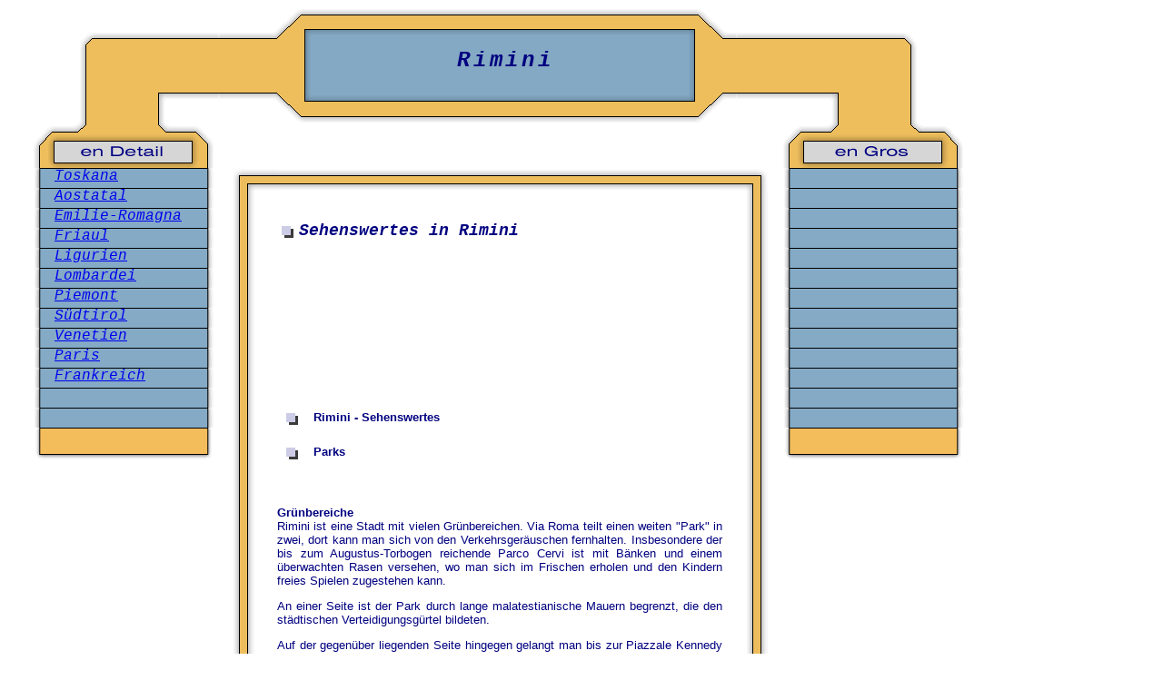

--- FILE ---
content_type: text/html; charset=iso-8859-1
request_url: http://ober-italien.de/rimini/parks.html
body_size: 2540
content:
<html>
<head>
<title>Rimini -  Parks</title>
<meta http-equiv="Content-Type" content="text/html; charset=iso-8859-1">
<meta name="robots" content="INDEX,FOLLOW">
<meta name="revisit-after" content="21 days">
<meta name="keywords" content="Rimini,italien,Sehenswertes,">
<meta name="description" content="Rimini  in Italien - Allgemeines -">
<link href="/text-format.css" rel="stylesheet" type="text/css">
<style type="text/css">
<!--
.Stil11 {font-size: 18px; font-style: oblique; font-weight: bold; font-variant: normal; font-family: "Courier New", Courier, mono;}
-->
</style>
</head>

<body bgcolor="#FFFFFF" text="#000000" leftmargin="10" topmargin="10" marginwidth="5" marginheight="5">
<div id="Layer3" style="position:absolute; width:485px; height:114px; z-index:3; left: 312px; top: 338px;">
  <div align="center">
    <script type="text/javascript"><!--
google_ad_client = "pub-0653982381652839";
google_ad_width = 468;
google_ad_height = 60;
google_ad_format = "468x60_as";
google_ad_type = "text";
google_ad_channel ="";
google_color_border = "B4D0DC";
google_color_bg = "ECF8FF";
google_color_link = "0000CC";
google_color_url = "008000";
google_color_text = "6F6F6F";
//--></script>
    <script type="text/javascript"
  src="http://pagead2.googlesyndication.com/pagead/show_ads.js">
              </script>
  </div>
</div>
<table width="1090" border="0" cellspacing="0" cellpadding="0">
  <tr>
    <td colspan="3"><div id="Layer1" style="position:absolute; width:429px; height:79px; z-index:1; left: 342px; top: 53px;">
        <div align="center" class="&uuml;berschrift-1">Rimini</div>
    </div></td>
  </tr>
  <tr>
    <td width="30">&nbsp;</td>
    <td><div align="center"><img src="../grafiken-001/grafik/kopf-001.gif" width="1030" height="180"></div></td>
    <td width="30">&nbsp;</td>
  </tr>
</table>
<table width="1090" border="0" cellspacing="0" cellpadding="0">
  <tr>
    <td width="30" height="250">&nbsp;</td>
    <td width="205" height="250" valign="top"><table width="205" border="0" cellspacing="0" cellpadding="0">
        <tr>
          <td height="22" valign="top" background="../grafiken-001/grafik/schalter-005.gif"><img src="../grafiken-001/grafik/abstandhalter-01.gif" width="25" height="5"><span class="navi-startseite"><a href="../regionen/toskana/toskana.htm" target="_blank">Toskana</a></span></td>
        </tr>
        <tr>
          <td height="22" align="center" valign="top" background="../grafiken-001/grafik/schalter-005.gif"><div align="left"><img src="../grafiken-001/grafik/abstandhalter-01.gif" width="25" height="5"><em><span class="navi-startseite"><a href="../regionen/aostatal/aostatal.htm" target="_blank">Aostatal</a></span></em></div></td>
        </tr>
        <tr>
          <td height="22" valign="top" background="../grafiken-001/grafik/schalter-005.gif"><img src="../grafiken-001/grafik/abstandhalter-01.gif" width="25" height="5"><em><span class="navi-startseite"><a href="../regionen/emilie-romagna/emilie-romagna.htm" target="_blank">Emilie-Romagna</a></span></em></td>
        </tr>
        <tr>
          <td height="22" valign="top" background="../grafiken-001/grafik/schalter-005.gif"><img src="../grafiken-001/grafik/abstandhalter-01.gif" width="25" height="5"><em><span class="navi-startseite"><a href="../regionen/friaul/friaul.htm" target="_blank">Friaul</a></span></em></td>
        </tr>
        <tr>
          <td height="22" valign="top" background="../grafiken-001/grafik/schalter-005.gif"><img src="../grafiken-001/grafik/abstandhalter-01.gif" width="25" height="5"><em><span class="navi-startseite"><a href="../regionen/ligurien/ligurien.htm" target="_blank">Ligurien</a></span></em></td>
        </tr>
        <tr>
          <td height="22" valign="top" background="../grafiken-001/grafik/schalter-005.gif"><img src="../grafiken-001/grafik/abstandhalter-01.gif" width="25" height="5"><em><span class="navi-startseite"><a href="../regionen/lombardei/lombardei.htm" target="_blank">Lombardei</a></span></em></td>
        </tr>
        <tr>
          <td height="22" valign="top" background="../grafiken-001/grafik/schalter-005.gif"><img src="../grafiken-001/grafik/abstandhalter-01.gif" width="25" height="5"><em><span class="navi-startseite"><a href="../regionen/piemont/piemont.htm" target="_blank">Piemont</a></span></em></td>
        </tr>
        <tr>
          <td height="22" valign="top" background="../grafiken-001/grafik/schalter-005.gif"><img src="../grafiken-001/grafik/abstandhalter-01.gif" width="25" height="5"><em><span class="navi-startseite"><a href="../regionen/suedtirol/suedtirol.htm" target="_blank">S&uuml;dtirol</a></span></em></td>
        </tr>
        <tr>
          <td height="22" valign="top" background="../grafiken-001/grafik/schalter-005.gif"><img src="../grafiken-001/grafik/abstandhalter-01.gif" width="25" height="5"><em><span class="navi-startseite"><a href="../regionen/venetien/venetien.htm" target="_blank">Venetien</a></span></em></td>
        </tr>
        <tr>
          <td height="22" valign="top" background="../grafiken-001/grafik/schalter-005.gif"><img src="../grafiken-001/grafik/abstandhalter-01.gif" width="25" height="5"><em><span class="navi-startseite"><a href="http://www.paris.de.com" target="_blank">Paris</a></span></em></td>
        </tr>
        <tr>
          <td height="22" valign="top" background="../grafiken-001/grafik/schalter-005.gif"><img src="../grafiken-001/grafik/abstandhalter-01.gif" width="25" height="5"><em><span class="navi-startseite"><a href="http://www.frankreich-sued.de" target="_blank">Frankreich</a></span></em></td>
        </tr>
        <tr>
          <td height="22" valign="top" background="../grafiken-001/grafik/schalter-005.gif">&nbsp;</td>
        </tr>
        <tr>
          <td height="22" valign="top" background="../grafiken-001/grafik/schalter-005.gif"><img src="../grafiken-001/grafik/abstandhalter-01.gif" width="25" height="5"><em><span class="navi-startseite"></span></em></td>
        </tr>
        <tr>
          <td height="35" valign="top" background="../grafiken-001/grafik/schluss-schalter-01.gif">&nbsp;</td>
        </tr>
    </table></td>
    <td height="250" colspan="3"><table width="590" height="320" border="0" align="center" cellpadding="0" cellspacing="0">
        <tr>
          <td width="50" height="22"><img src="../grafiken-001/grafik/mitte-oben-links-001a.gif" width="50" height="25"></td>
          <td height="22" background="../grafiken-001/grafik/mitte-002-re.gif">&nbsp;</td>
          <td width="50" height="22"><img src="../grafiken-001/grafik/mitte-oben-rechts-001b.gif" width="50" height="25"></td>
        </tr>
        <tr>
          <td width="50" background="../grafiken-001/grafik/mitte-002a.gif">&nbsp;</td>
          <td valign="top"><p>&nbsp;</p>
              <p><strong><font face="Verdana, Arial, Helvetica, sans-serif" size="2" color="#000080"><img src="../grafiken-alle-server/marker-1.gif" alt="Rimini" width="20" height="20" align="absbottom"></font></strong><font color="#000080" size="2" face="Verdana, Arial, Helvetica, sans-serif"> </font> <font face="Verdana, Arial, Helvetica, sans-serif" size="2" color="#000080"><b><span class="Stil11">Sehenswertes in  </span><span class="navi-unten"> Rimini</span></b></font></p>
              <p>&nbsp;</p>
              <p>&nbsp;</p>
              <p>&nbsp;</p>
              <p>&nbsp;</p>
              <p>&nbsp;</p>
              <table width="480" border="0" cellspacing="0" cellpadding="0">
                <tr>
                  <td width="30"><div align="center" class="bodytext-normal"><strong><font face="Verdana, Arial, Helvetica, sans-serif" size="2" color="#000080"><img src="../grafiken-alle-server/marker-1.gif" alt="Rimini" width="20" height="20" align="absbottom"></font></strong></div></td>
                  <td width="10" bgcolor="#FFFFFF">&nbsp;</td>
                  <td width="300" bgcolor="#FFFFFF" class="bodytext-normal"><strong>Rimini -  Sehenswertes</strong></td>
                  <td bgcolor="#FFFFFF">&nbsp;</td>
                </tr>
              </table>              
              <table width="480" border="0" cellspacing="0" cellpadding="0">
                <tr>
                  <td width="30"><div align="center" class="bodytext-normal"></div></td>
                  <td width="10" bgcolor="#FFFFFF">&nbsp;</td>
                  <td width="300" bgcolor="#FFFFFF" class="bodytext-normal">&nbsp;</td>
                  <td bgcolor="#FFFFFF">&nbsp;</td>
                </tr>
              </table>
              <table width="480" border="0" cellspacing="0" cellpadding="0">
                <tr>
                  <td width="30"><div align="center" class="bodytext-normal"><strong><font face="Verdana, Arial, Helvetica, sans-serif" size="2" color="#000080"><img src="../grafiken-alle-server/marker-1.gif" alt="Rimini" width="20" height="20" align="absbottom"></font></strong></div></td>
                  <td width="10" bgcolor="#FFFFFF">&nbsp;</td>
                  <td width="300" bgcolor="#FFFFFF" class="bodytext-normal"><strong>Parks</strong></td>
                  <td bgcolor="#FFFFFF">&nbsp;</td>
                </tr>
              </table>
              <table width="480" border="0" cellspacing="0" cellpadding="0">
                <tr>
                  <td width="30"><div align="center" class="bodytext-normal"></div></td>
                  <td width="10" bgcolor="#FFFFFF">&nbsp;</td>
                  <td width="300" bgcolor="#FFFFFF" class="bodytext-normal">&nbsp;</td>
                  <td bgcolor="#FFFFFF">&nbsp;</td>
                </tr>
              </table>
              <table width="480" border="0" cellspacing="0" cellpadding="0">
                <tr>
                  <td width="30"><div align="center" class="bodytext-normal"></div></td>
                  <td width="10" bgcolor="#FFFFFF">&nbsp;</td>
                  <td width="300" bgcolor="#FFFFFF" class="bodytext-normal">&nbsp;</td>
                  <td bgcolor="#FFFFFF">&nbsp;</td>
                </tr>
            </table>
              <div align="justify" class="bodytext-normal">
                <p><strong>Gr&uuml;nbereiche</strong><br>
                Rimini ist eine Stadt mit vielen Gr&uuml;nbereichen. Via Roma teilt einen weiten &quot;Park&quot; in zwei, dort kann man sich von den Verkehrsger&auml;uschen fernhalten. Insbesondere der bis zum Augustus-Torbogen reichende Parco Cervi ist mit B&auml;nken und einem &uuml;berwachten Rasen versehen, wo man sich im Frischen erholen und den Kindern freies Spielen zugestehen kann. </p>
                <p>An einer Seite ist der Park durch lange malatestianische Mauern begrenzt, die den st&auml;dtischen Verteidigungsg&uuml;rtel bildeten.</p>
                <p>Auf der gegen&uuml;ber liegenden Seite hingegen gelangt man bis zur Piazzale Kennedy und ans Meer. Sehr besucht ist die Piazzale Indipendenza in Marina Centro, das wir bereits erw&auml;hnt haben, die eine einladende und komfortable Fu&szlig;g&auml;ngerinsel nahe der &quot;Spazierstrecken&quot; der Via Vespucci und der Strandallee bildet. </p>
                <p>Auch baumbestandene Pl&auml;tze fehlen nicht, wie die Piazza Ferrari mitten im Zentrum, ebenso Alleen, die an hochst&auml;mmigen Pflanzen reich sind, welche manchmal mit ihren &uuml;ppigen Kronen ein einziges Dach bilden, das der gesamten Stra&szlig;e Schatten schenkt. </p>
                <p>&nbsp;</p>
                <p>&nbsp;</p>
            </div></td>
          <td width="50" background="../grafiken-001/grafik/mitte-002a-re.gif">&nbsp;</td>
        </tr>
        <tr>
          <td width="50" height="22"><img src="../grafiken-001/grafik/mitte-unten-links-001a.gif" width="50" height="25"></td>
          <td height="22" background="../grafiken-001/grafik/mitte-002-re.gif">&nbsp;</td>
          <td width="50" height="22"><img src="../grafiken-001/grafik/mitte-unten-rechts-001a.gif" width="50" height="25"></td>
        </tr>
    </table></td>
    <td width="205" height="250" valign="top"><table width="205" border="0" cellspacing="0" cellpadding="0">
        <tr>
          <td height="22" valign="top" background="../grafiken-001/grafik/schalter-005.gif">&nbsp;</td>
        </tr>
        <tr>
          <td height="22" align="center" valign="top" background="../grafiken-001/grafik/schalter-005.gif"><div align="left"></div></td>
        </tr>
        <tr>
          <td height="22" valign="top" background="../grafiken-001/grafik/schalter-005.gif">&nbsp;</td>
        </tr>
        <tr>
          <td height="22" valign="top" background="../grafiken-001/grafik/schalter-005.gif">&nbsp;</td>
        </tr>
        <tr>
          <td height="22" valign="top" background="../grafiken-001/grafik/schalter-005.gif">&nbsp;</td>
        </tr>
        <tr>
          <td height="22" valign="top" background="../grafiken-001/grafik/schalter-005.gif">&nbsp;</td>
        </tr>
        <tr>
          <td height="22" valign="top" background="../grafiken-001/grafik/schalter-005.gif">&nbsp;</td>
        </tr>
        <tr>
          <td height="22" valign="top" background="../grafiken-001/grafik/schalter-005.gif">&nbsp;</td>
        </tr>
        <tr>
          <td height="22" valign="top" background="../grafiken-001/grafik/schalter-005.gif">&nbsp;</td>
        </tr>
        <tr>
          <td height="22" valign="top" background="../grafiken-001/grafik/schalter-005.gif">&nbsp;</td>
        </tr>
        <tr>
          <td height="22" valign="top" background="../grafiken-001/grafik/schalter-005.gif">&nbsp;</td>
        </tr>
        <tr>
          <td height="22" valign="top" background="../grafiken-001/grafik/schalter-005.gif">&nbsp;</td>
        </tr>
        <tr>
          <td height="22" valign="top" background="../grafiken-001/grafik/schalter-005.gif">&nbsp;</td>
        </tr>
        <tr>
          <td height="35" valign="top" background="../grafiken-001/grafik/schluss-schalter-01.gif">&nbsp;</td>
        </tr>
    </table></td>
    <td width="30" height="250">&nbsp;</td>
  </tr>
  <tr>
    <td width="30">&nbsp;</td>
    <td width="205">&nbsp;</td>
    <td>&nbsp;</td>
    <td>&nbsp;</td>
    <td>&nbsp;</td>
    <td width="205">&nbsp;</td>
    <td width="30">&nbsp;</td>
  </tr>
  <tr>
    <td width="30">&nbsp;</td>
    <td width="205">&nbsp;</td>
    <td>&nbsp;</td>
    <td>&nbsp;</td>
    <td>&nbsp;</td>
    <td width="205">&nbsp;</td>
    <td width="30">&nbsp;</td>
  </tr>
</table>
<table width="1000" height="50" border="0" align="center" cellpadding="0" cellspacing="0">
  <tr>
    <td>&nbsp;</td>
    <td width="205" background="../grafiken-001/grafik/schalter-004.gif"><div align="center" class="navi-unten"><a href="../index.html" target="_blank">Italien</a></div></td>
    <td width="205" background="../grafiken-001/grafik/schalter-004.gif"><div align="center" class="navi-unten"><a href="../gemeinden/gemeinden-italien.htm" target="_blank">Orte A bis Z</a> </div></td>
    <td width="205" background="../grafiken-001/grafik/schalter-004.gif"><div align="center" class="navi-unten"><a href="index.htm" target="_blank">Rimini</a></div></td>
    <td width="205" background="../grafiken-001/grafik/schalter-004.gif"><div align="center" class="navi-unten"><a href="../impressum/index.htm" target="_blank">Impressum</a></div></td>
    <td>&nbsp;</td>
  </tr>
</table>
</body>
</html>


--- FILE ---
content_type: text/html; charset=utf-8
request_url: https://www.google.com/recaptcha/api2/aframe
body_size: 267
content:
<!DOCTYPE HTML><html><head><meta http-equiv="content-type" content="text/html; charset=UTF-8"></head><body><script nonce="1HRzKH09mnJmNTf6tUX7cA">/** Anti-fraud and anti-abuse applications only. See google.com/recaptcha */ try{var clients={'sodar':'https://pagead2.googlesyndication.com/pagead/sodar?'};window.addEventListener("message",function(a){try{if(a.source===window.parent){var b=JSON.parse(a.data);var c=clients[b['id']];if(c){var d=document.createElement('img');d.src=c+b['params']+'&rc='+(localStorage.getItem("rc::a")?sessionStorage.getItem("rc::b"):"");window.document.body.appendChild(d);sessionStorage.setItem("rc::e",parseInt(sessionStorage.getItem("rc::e")||0)+1);localStorage.setItem("rc::h",'1764025013170');}}}catch(b){}});window.parent.postMessage("_grecaptcha_ready", "*");}catch(b){}</script></body></html>

--- FILE ---
content_type: text/css
request_url: http://ober-italien.de/text-format.css
body_size: 424
content:
.text-1 {
	font-family: "Courier New", Courier, mono;
	font-size: 16px;
	font-style: italic;
	line-height: normal;
	color: #000080;
}
.überschrift-1 {
	font-family: "Courier New", Courier, mono;
	font-size: x-large;
	font-weight: bolder;
	font-style: oblique;
	line-height: normal;
	color: #000080;
	font-variant: normal;
	letter-spacing: 1mm;
}
.navi-unten {
	font-family: "Courier New", Courier, mono;
	font-size: 18px;
	font-style: oblique;
	color: #000080;
	font-weight: bold;
	font-variant: normal;
}
.text-2 {
	font-family: Geneva, Arial, Helvetica, san-serif;
	font-size: 14px;
	font-style: italic;
	color: #000080;
	font-weight: 600;
	font-variant: normal;
	text-decoration: none;
	text-transform: capitalize;
	text-align: center;
}
.überschrift-2 {
	font-family: "Courier New", Courier, mono;
	font-size: 24px;
	font-style: oblique;
	color: #000080;
}
.text-3 {
	font-family: "Courier New", Courier, mono;
	font-size: 6mm;
	font-style: oblique;
	font-variant: normal;
	color: #000080;
}
.bodytext-05 {
	font-family: "Courier New", Courier, mono;
	font-size: 5mm;
	color: #000080;
}
.bodytext-04 {
	font-family: "Courier New", Courier, mono;
	font-size: 4mm;
	color: #000080;
}
.bodytext-normal {
	font-family: Verdana, Arial, Helvetica, sans-serif;
	font-size: 13px;
	color: #000080;
}
.navi-startseite {
	font-family: "Courier New", Courier, mono;
	font-size: 16px;
	font-style: oblique;
	font-weight: lighter;
	color: #000080;
	font-variant: normal;
}
.bodytext-alter-1 {
	font-family: "Times New Roman", Times, serif;
	font-size: 16px;
	font-style: italic;
	font-weight: normal;
	color: #000080;
}
